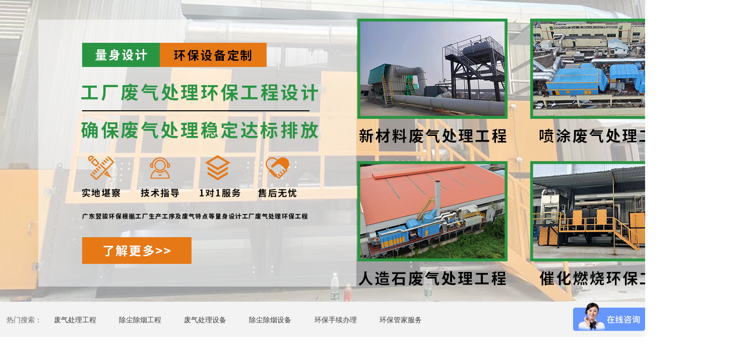

--- FILE ---
content_type: text/css
request_url: https://img.wanwang.xin/pubsf/10314/10314160/css/1133604_Pc_zh-CN.css?preventCdnCacheSeed=ed18eb9b844b402b9e8784bd0e022a27
body_size: 4107
content:
.tem_25_33 .w-title{/*-padding-*/padding:0;margin:0;/*-size-*/width:100%;height:auto;/*-font-*/font-family:'Noto Sans CJK';color:#404040;font-size:24px;font-weight:bold;font-style:normal;text-decoration:none;text-align:center;line-height:40px;word-wrap:break-word;word-break:normal;}.tem_26_24 .w-detail {/*-padding-*/padding: 0;margin: 0;/*-size-*/width: 100%;height: auto;/*-font-*/font-family: 'Microsoft YaHei';color: #404040;font-size: 14px;font-weight: normal;font-style: normal;text-decoration: none;text-align: left;line-height: 24px;word-wrap: break-word;word-break: normal;}.tem_26_24 .w-detail img {max-width: 100% !important;height: auto !important;}.tem_26_24 .w-detailcontent {text-align: center;}.tem_26_24 .pagination {margin-top: 16px;display: inline-block;text-align: center;color: #666;font-size: 12px;}.tem_26_24 .pagination .page, .tem_26_24 .pagination .other_page {margin-right: 5px;display: inline-block;border: 1px #DDDDDD solid;border-radius: 3px;background-color: #FFF;padding: 9px 12px;color: #666;font-size: 12px;}.tem_26_24 .pagination .page:hover, .tem_26_24 .pagination .other_page:hover {background-color: #EEEEEE;cursor: pointer;}.tem_26_24 .pagination .current_page {margin: 0 11px 0 5px;color: #404040;}.tem_26_24 .pagination .page.hover {background-color: #EEEEEE;color: #404040;}.tem_33_23 .w-previous {/*-padding-*/padding: 0;margin: 0;/*-size-*/width: 100%;height: auto;/*-display-*/display: block;/*-font-*/font-family: Tahoma;font-size: 14px;color: #666;font-weight: normal;font-style: normal;text-decoration: none;text-align: left;line-height: 24px;word-wrap: break-word;word-break: normal;outline: none;/*-transition-*/-webkit-transition: all 200ms linear;-moz-transition: all 200ms linear;-o-transition: all 200ms linear;-ms-transition: all 200ms linear;transition: all 200ms linear;}.tem_33_23 .w-previous .w-arrowicon{/*-padding-*/padding:0;margin:0 5px 0 0;/*-display-*/display:inline-block;/*-font-*/font-size:14px;vertical-align:middle;line-height:24px;}.tem_33_23 .w-previous .w-previous-left{/*-display-*/display:inline;}.tem_33_23 .w-previous .w-previous-title{/*-padding-*/padding:0;margin:0;/*-display-*/display:inline;}.tem_33_23 .w-previous:hover{/*-font-*/color:#299543;font-weight:normal;font-style:normal;text-decoration:none;}.tem_33_23 .w-previous .w-hide{display:none;}.tem_34_28 .w-next {/*-padding-*/padding: 0;margin: 0;/*-display-*/width: 100%;height: auto;display: block;/*-font-*/font-family: Tahoma;font-size: 14px;color: #666;font-weight: normal;font-style: normal;text-decoration: none;text-align: left;line-height: 24px;word-wrap: break-word;word-break: normal;outline: none;/*-transition-*/-webkit-transition: all 200ms linear;-moz-transition: all 200ms linear;-o-transition: all 200ms linear;-ms-transition: all 200ms linear;transition: all 200ms linear;}.tem_34_28 .w-next .w-arrowicon{/*-padding-*/padding:0;margin:0 5px 0 0;/*-display-*/display:inline-block;/*-font-*/font-size:14px;vertical-align:middle;line-height:24px;}.tem_34_28 .w-next .w-next-left{/*-display-*/display:inline-block;}.tem_34_28 .w-next .w-next-title{/*-padding-*/padding:0;margin:0;/*-display-*/display:inline;}.tem_34_28 .w-next:hover{/*-font-*/color:#299543;font-weight:normal;font-style:normal;text-decoration:none;}.tem_34_28 .w-next .w-hide{display:none;}.tem_35_44 {position: relative;}.tem_35_44 .fullcolumn-outer {background-color: transparent;background-image: url(//img.wanwang.xin/contents/sitefiles2062/10314160/images/43176316.png);background-position: 50% 0;background-repeat: no-repeat;background: -moz-linear-gradient(top, none, none);background: -o-linear-gradient(top, none, none);background: linear-gradient(top, none, none);background: -webkit-gradient(linear, left top, left bottom, from(none), to(none));background-size: cover;position: absolute;top: 0px;bottom: 0px;z-index: -1;}.tem_35_44 .fullcolumn-inner {background-color: transparent;background-image: none;background-repeat: repeat;background-position: 50% 50%;background: -moz-linear-gradient(top, none, none);background: -o-linear-gradient(top, none, none);background: linear-gradient(top, none, none);background: -webkit-gradient(linear, left top, left bottom, from(none), to(none));position: relative;margin: 0 auto;width: 100%;height: 100%;}.smartFixed .tem_35_44 .fullcolumn-outer {left: 0 !important;}.tem_36_26 .w-crumbs {/*-padding-*/padding: 0;margin: 0;/*-size-*/width: 100%;height: auto;line-height: 34px;font-family: Tahoma;/*-font-*/text-align: left;/*-font-*/font-size: 14px;color: #999;font-weight: normal;font-style: normal;text-decoration: none;word-wrap: break-word;word-break: break-all;background-color: transparent;background-image: none;background-repeat: repeat;background-position: 0 0;background: -moz-linear-gradient(top, none, none);background: -o-linear-gradient(top, none, none);background: -ms-linear-gradient(top, none,none);background: linear-gradient(top, none, none);background: -webkit-gradient(linear, left top, left bottom, from(none), to(none));background-size: auto;}.tem_36_26 .w-crumbs:before {content: '';padding: 0 5px;}.tem_36_26 .w-crumbs .w-crumbs-item {/*-padding-*/padding: 0;margin: 0;/*-display-*/display: inline-block;/*-font-*/font-family: Tahoma;font-size: 14px;color: #666;font-weight: normal;font-style: normal;text-decoration: none;word-wrap: break-word;word-break: break-all;outline: none;}.tem_36_26 .w-crumbs .w-crumbs-item:hover {/*-font-*/color: #299543;font-weight: normal;font-style: normal;text-decoration: none;}.tem_36_26 .w-crumbs .w-arrowicon {/*-padding-*/padding: 0;margin: 0 3px;/*-display-*/display: inline;/*-font-*/font-size: 14px;color: #666;}.tem_36_26 .w-crumbs .w-arrowicon.w-icon-hide {display: none;}.tem_37_53 .w-code{/*-padding-*/padding:0;margin:0;/*-size-*/width:200px;height:67px;}.tem_39_8 > .w-container {border-radius: 0px;-webkit-border-radius: 0px;-moz-border-radius: 0px;border-right: 0 none transparent;border-top: 0 none transparent;border-bottom: 0 none transparent;border-left: 0 none transparent;border-radius: 0px;background-color: rgba(0, 0, 0, 0);background-image: none;background-repeat: repeat;background-position: 0 0;background: -moz-linear-gradient(top, none, none);background: -o-linear-gradient(top, none, none);background: -ms-linear-gradient(top, none,none);background: linear-gradient(top, none, none);background: -webkit-gradient(linear, left top, left bottom, from(none), to(none));background-size: auto;/*-box-shadow-*/-moz-box-shadow: 0 0 0 transparent;-webkit-box-shadow: 0 0 0 transparent;-ms-box-shadow: 0 0 0 transparent;-o-box-shadow: 0 0 0 transparent;box-shadow: 0 0 0 transparent;position: absolute;left: 0px;top: 0px;bottom: 0px;right: 0px;}.tem_39_8 > .w-container > div {width: 100%;height: 100%;position: relative;}.tem_40_8 > .w-container {border-radius: 0px;-webkit-border-radius: 0px;-moz-border-radius: 0px;border-right: 1px solid #cccccc;border-top: 1px solid #cccccc;border-bottom: 1px solid #cccccc;border-left: 1px solid #cccccc;border-radius: 0px;background-color: transparent;background-image: none;background-repeat: repeat;background-position: 0 0;background: -moz-linear-gradient(top, none, none);background: -o-linear-gradient(top, none, none);background: -ms-linear-gradient(top, none,none);background: linear-gradient(top, none, none);background: -webkit-gradient(linear, left top, left bottom, from(none), to(none));background-size: auto;/*-box-shadow-*/-moz-box-shadow: 0 0 0 transparent;-webkit-box-shadow: 0 0 0 transparent;-ms-box-shadow: 0 0 0 transparent;-o-box-shadow: 0 0 0 transparent;box-shadow: 0 0 0 transparent;position: absolute;left: 0px;top: 0px;bottom: 0px;right: 0px;}.tem_40_8 > .w-container > div {width: 100%;height: 100%;position: relative;}.tem_41_8 .w-nav {/* reset */margin: 0;padding: 0;/* size */width: 235px;height: 108px;/* border */border-top-width: 0;border-right-width: 0;border-bottom-width: 0;border-left-width: 0;border-top-style: solid;border-right-style: solid;border-bottom-style: solid;border-left-style: solid;border-top-color: transparent;border-right-color: transparent;border-bottom-color: transparent;border-left-color: transparent;border-radius: 0;box-shadow: 0 0 0 rgba(0,0,0,0);}.tem_41_8 .w-nav:after {content: '';display: table;clear: both;zoom: 1}.tem_41_8 .w-nav .w-nav-inner {padding: 0;margin: 0;list-style: none;width: 100%;height: 25%;line-height: 108px-inner;position: relative;/* background */background-color: rgb(255, 255, 255);background-image: none;background-repeat: no-repeat;background-position: 50% 50%;background: -webkit-linear-gradient(none, none);background: -moz-linear-gradient(none, none);background: -ms-linear-gradient(none, none);background: linear-gradient(none, none);background-size: auto;}.tem_41_8 .w-nav .w-nav-item {padding: 0;margin: 0;position: relative;height: 100%;overflow: hidden;}.tem_41_8 .w-nav .w-nav-inner:first-child {border-top-left-radius: 0;border-top-right-radius: 0;}.tem_41_8 .w-nav .w-nav-inner:last-child {border-bottom-left-radius: 0;border-bottom-right-radius: 0;}.tem_41_8 .w-nav .w-nav-item .w-nav-item-link {/* reset */margin: 0;padding: 0 10px;text-decoration: none;outline: none;display: block;height: 100%;color: #383838;font-weight: 400;font-style: normal;text-decoration: none;text-align: left;white-space: nowrap;overflow: hidden;text-overflow: ellipsis;}.tem_41_8 .w-nav .w-nav-item .w-nav-item-link .w-link-txt {font-family: Tahoma;font-size: 14px;}.tem_41_8 .w-nav .w-nav-item .w-nav-item-link .mw-iconfont {font-size: 14px;}.tem_41_8 .w-nav .w-aubnav-item {margin: 0;padding: 0;}.tem_41_8 .w-nav .w-subnav {/* reset */margin: 0;padding: 0;position: absolute;left: 235px;top: 0;width: 100%;width: 100%;display: none;overflow: hidden;}.tem_41_8 .w-nav .w-subnav.userWidth .w-link-txt {width: 100%;}.tem_41_8 .w-nav .w-subnav-item {/* reset */margin: 0;padding: 0;list-style: none;display: block;/* background */background-color: #13B27D;background-image: none;background-repeat: no-repeat;background-position: 50% 50%;background: -webkit-linear-gradient(none, none);background: -moz-linear-gradient(none, none);background: -ms-linear-gradient(none, none);background: linear-gradient(none, none);background-size: auto;}.tem_41_8 .w-nav .w-subnav-item .w-subnav-link {/* reset */margin: 0;padding: 0 15px;outline: none;display: block;color: #fff;height: 100%;line-height: auto;white-space: nowrap;overflow: hidden;text-overflow: ellipsis;font-size: 12px;font-weight: 400;font-style: normal;text-decoration: none;text-align: center;white-space: nowrap;overflow: hidden;text-overflow: ellipsis;}.tem_41_8 .w-nav .w-subnav-item .w-subnav-link .mw-iconfont {font-size: 12px;}.tem_41_8 .w-nav .w-subnav-item .w-subnav-link .w-link-txt {font-family: Tahoma;}/* hover */.tem_41_8 .w-nav .w-nav-inner:hover {background-color: rgb(255, 255, 255);background-image: none;background-repeat: no-repeat;background-position: 50% 50%;background: -webkit-linear-gradient(none, none);background: -moz-linear-gradient(none, none);background: -ms-linear-gradient(none, none);background: linear-gradient(none, none);background-size: auto;}.tem_41_8 .w-nav .w-nav-inner:hover .w-nav-item-link {color: #299543;font-weight: 400;font-style: normal;text-decoration: none;}/* subnav-hover */.tem_41_8 .w-subnav .w-subnav-item:hover {background-color: #1ca97a;background-image: none;background-repeat: no-repeat;background-position: 50% 50%;background: -webkit-linear-gradient(none, none);background: -moz-linear-gradient(none, none);background: -ms-linear-gradient(none, none);background: linear-gradient(none, none);background-size: auto;}.tem_41_8 .w-nav .w-subnav-item:hover .w-subnav-link:hover {color: #fff;font-weight: 400;font-style: normal;text-decoration: none;}/* current */.tem_41_8 .w-nav .w-nav-item.current {background-color: rgb(255, 255, 255);background-image: none;background-repeat: no-repeat;background-position: 50% 50%;background: -webkit-linear-gradient(none, none);background: -moz-linear-gradient(none, none);background: -ms-linear-gradient(none, none);background: linear-gradient(none, none);background-size: auto;}.tem_41_8 .w-nav .w-nav-item.current .w-nav-item-link {color: #299543;font-weight: 400;font-style: normal;text-decoration: none;}/* current */.tem_41_8 .w-nav .w-subnav-item.current {background-color: #1ca97a;background-image: none;background-repeat: no-repeat;background-position: 50% 50%;background: -webkit-linear-gradient(none, none);background: -moz-linear-gradient(none, none);background: -ms-linear-gradient(none, none);background: linear-gradient(none, none);background-size: auto;}.tem_41_8 .w-nav .w-subnav-item.current .w-subnav-link {color: #fff;font-weight: 400;font-style: normal;text-decoration: none;}.tem_42_8 > .w-container {border-radius: 0px;-webkit-border-radius: 0px;-moz-border-radius: 0px;border-right: 0 none transparent;border-top: 0 none transparent;border-bottom: 0 none transparent;border-left: 0 none transparent;border-radius: 0px;background-color: rgb(41, 149, 67);background-image: none;background-repeat: repeat;background-position: 0 0;background: -moz-linear-gradient(top, none, none);background: -o-linear-gradient(top, none, none);background: -ms-linear-gradient(top, none,none);background: linear-gradient(top, none, none);background: -webkit-gradient(linear, left top, left bottom, from(none), to(none));background-size: auto;/*-box-shadow-*/-moz-box-shadow: 0 0 0 transparent;-webkit-box-shadow: 0 0 0 transparent;-ms-box-shadow: 0 0 0 transparent;-o-box-shadow: 0 0 0 transparent;box-shadow: 0 0 0 transparent;position: absolute;left: 0px;top: 0px;bottom: 0px;right: 0px;}.tem_42_8 > .w-container > div {width: 100%;height: 100%;position: relative;}.tem_43_8 .w-line {/*-block-*/display:block;/*-margin-*/margin:0;margin-left: -1px;padding:0;/*-size-*/width:1px;height:22px;/*-font-*/font-size:0;/*-border-*/border-left-width:2px;border-left-style:solid;border-left-color:#ffffff;/*-box-shadow-*/-moz-box-shadow:0 0 0 transparent;-webkit-box-shadow:0 0 0 transparent;-ms-box-shadow:0 0 0 transparent;-o-box-shadow:0 0 0 transparent;box-shadow:0 0 0 transparent;}.tem_44_8 {color: inherit;}.tem_44_8 h1, .tem_44_8 h2, .tem_44_8 h3, .tem_44_8 h4, .tem_44_8 h5, .tem_44_8 h6 {font-weight: normal;line-height: 1.2;}.tem_44_8 h2 {font-size: 1.5em;font-weight: normal;}.tem_44_8 h1 {font-size: 2em;font-weight: normal;}.tem_44_8 h3 {font-size: 1.17em;font-weight: normal;}.tem_44_8 h4 {font-size: 13px;font-weight: normal;}.tem_44_8 h5 {font-size: 0.83em;font-weight: normal;}.tem_44_8 h6 {font-size: 0.67em;font-weight: normal;}#cke_txtc_tem_44_8 {z-index: 1000001 !important;}.cke_editor_txtc_tem_44_8_dialog .cke_dialog {z-index: 1000001 !important;}.cke_dialog_background_cover {z-index: 100000 !important;}.hidden-border {border: transparent 1px dotted;}table.cke_show_border,table.cke_show_border > tr > td,table.cke_show_border > tr > th,table.cke_show_border > tbody > tr > td,table.cke_show_border > tbody > tr > th,table.cke_show_border > thead > tr > td,table.cke_show_border > thead > tr > th,table.cke_show_border > tfoot > tr > td,table.cke_show_border > tfoot > tr > th {border: #d3d3d3 1px dotted;}.tem_45_8 > .w-container {border-radius: 0px;-webkit-border-radius: 0px;-moz-border-radius: 0px;border-right: 1px solid #cccccc;border-top: 1px solid #cccccc;border-bottom: 1px solid #cccccc;border-left: 1px solid #cccccc;border-radius: 0px;background-color: transparent;background-image: none;background-repeat: repeat;background-position: 0 0;background: -moz-linear-gradient(top, none, none);background: -o-linear-gradient(top, none, none);background: -ms-linear-gradient(top, none,none);background: linear-gradient(top, none, none);background: -webkit-gradient(linear, left top, left bottom, from(none), to(none));background-size: auto;/*-box-shadow-*/-moz-box-shadow: 0 0 0 transparent;-webkit-box-shadow: 0 0 0 transparent;-ms-box-shadow: 0 0 0 transparent;-o-box-shadow: 0 0 0 transparent;box-shadow: 0 0 0 transparent;position: absolute;left: 0px;top: 0px;bottom: 0px;right: 0px;}.tem_45_8 > .w-container > div {width: 100%;height: 100%;position: relative;}.tem_46_8 > .w-container {border-radius: 0px;-webkit-border-radius: 0px;-moz-border-radius: 0px;border-right: 0 none transparent;border-top: 0 none transparent;border-bottom: 0 none transparent;border-left: 0 none transparent;border-radius: 0px;background-color: rgb(41, 149, 67);background-image: none;background-repeat: repeat;background-position: 0 0;background: -moz-linear-gradient(top, none, none);background: -o-linear-gradient(top, none, none);background: -ms-linear-gradient(top, none,none);background: linear-gradient(top, none, none);background: -webkit-gradient(linear, left top, left bottom, from(none), to(none));background-size: auto;/*-box-shadow-*/-moz-box-shadow: 0 0 0 transparent;-webkit-box-shadow: 0 0 0 transparent;-ms-box-shadow: 0 0 0 transparent;-o-box-shadow: 0 0 0 transparent;box-shadow: 0 0 0 transparent;position: absolute;left: 0px;top: 0px;bottom: 0px;right: 0px;}.tem_46_8 > .w-container > div {width: 100%;height: 100%;position: relative;}.tem_47_8 .w-line {/*-block-*/display:block;/*-margin-*/margin:0;margin-left: -1px;padding:0;/*-size-*/width:1px;height:22px;/*-font-*/font-size:0;/*-border-*/border-left-width:2px;border-left-style:solid;border-left-color:#ffffff;/*-box-shadow-*/-moz-box-shadow:0 0 0 transparent;-webkit-box-shadow:0 0 0 transparent;-ms-box-shadow:0 0 0 transparent;-o-box-shadow:0 0 0 transparent;box-shadow:0 0 0 transparent;}.tem_48_8 {color: inherit;}.tem_48_8 h1, .tem_48_8 h2, .tem_48_8 h3, .tem_48_8 h4, .tem_48_8 h5, .tem_48_8 h6 {font-weight: normal;line-height: 1.2;}.tem_48_8 h2 {font-size: 1.5em;font-weight: normal;}.tem_48_8 h1 {font-size: 2em;font-weight: normal;}.tem_48_8 h3 {font-size: 1.17em;font-weight: normal;}.tem_48_8 h4 {font-size: 13px;font-weight: normal;}.tem_48_8 h5 {font-size: 0.83em;font-weight: normal;}.tem_48_8 h6 {font-size: 0.67em;font-weight: normal;}#cke_txtc_tem_48_8 {z-index: 1000001 !important;}.cke_editor_txtc_tem_48_8_dialog .cke_dialog {z-index: 1000001 !important;}.cke_dialog_background_cover {z-index: 100000 !important;}.hidden-border {border: transparent 1px dotted;}table.cke_show_border,table.cke_show_border > tr > td,table.cke_show_border > tr > th,table.cke_show_border > tbody > tr > td,table.cke_show_border > tbody > tr > th,table.cke_show_border > thead > tr > td,table.cke_show_border > thead > tr > th,table.cke_show_border > tfoot > tr > td,table.cke_show_border > tfoot > tr > th {border: #d3d3d3 1px dotted;}/*.tem_49_8 {overflow: hidden !important;}*/.tem_49_8 .w-image-box {text-align: center;border-top: 0px solid #fff;border-right: 0px solid #fff;border-bottom: 0px solid #fff;border-left: 0px solid #fff;border-radius: 1px;-webkit-opacity: 1;-moz-opacity: 1;-ms-opacity: 1;opacity: 1;filter: alpha(opacity=100);-moz-box-shadow: 0 0 0 transparent;-webkit-box-shadow: 0 0 0 transparent;-ms-box-shadow: 0 0 0 transparent;-o-box-shadow: 0 0 0 transparent;box-shadow: 0 0 0 transparent;box-sizing: border-box;overflow: hidden;width: 100%;height: 100%;}.tem_49_8 .w-image-box img {border: 0;width: 100%;height: 100%;display: block;/*object-fit: cover;*/}.tem_49_8 .w-image-box .imgCliped {width: 100% !important;height: 100% !important;margin-left: 0 !important;margin-top: 0 !important;}.tem_50_8 {color: inherit;}.tem_50_8 h1, .tem_50_8 h2, .tem_50_8 h3, .tem_50_8 h4, .tem_50_8 h5, .tem_50_8 h6 {font-weight: normal;line-height: 1.2;}.tem_50_8 h2 {font-size: 1.5em;font-weight: normal;}.tem_50_8 h1 {font-size: 2em;font-weight: normal;}.tem_50_8 h3 {font-size: 1.17em;font-weight: normal;}.tem_50_8 h4 {font-size: 13px;font-weight: normal;}.tem_50_8 h5 {font-size: 0.83em;font-weight: normal;}.tem_50_8 h6 {font-size: 0.67em;font-weight: normal;}#cke_txtc_tem_50_8 {z-index: 1000001 !important;}.cke_editor_txtc_tem_50_8_dialog .cke_dialog {z-index: 1000001 !important;}.cke_dialog_background_cover {z-index: 100000 !important;}.hidden-border {border: transparent 1px dotted;}table.cke_show_border,table.cke_show_border > tr > td,table.cke_show_border > tr > th,table.cke_show_border > tbody > tr > td,table.cke_show_border > tbody > tr > th,table.cke_show_border > thead > tr > td,table.cke_show_border > thead > tr > th,table.cke_show_border > tfoot > tr > td,table.cke_show_border > tfoot > tr > th {border: #d3d3d3 1px dotted;}.tem_51_8 > .w-container {border-radius: 0px;-webkit-border-radius: 0px;-moz-border-radius: 0px;border-right: 1px solid #cccccc;border-top: 1px solid #cccccc;border-bottom: 1px solid #cccccc;border-left: 1px solid #cccccc;border-radius: 0px;background-color: transparent;background-image: none;background-repeat: repeat;background-position: 0 0;background: -moz-linear-gradient(top, none, none);background: -o-linear-gradient(top, none, none);background: -ms-linear-gradient(top, none,none);background: linear-gradient(top, none, none);background: -webkit-gradient(linear, left top, left bottom, from(none), to(none));background-size: auto;/*-box-shadow-*/-moz-box-shadow: 0 0 0 transparent;-webkit-box-shadow: 0 0 0 transparent;-ms-box-shadow: 0 0 0 transparent;-o-box-shadow: 0 0 0 transparent;box-shadow: 0 0 0 transparent;position: absolute;left: 0px;top: 0px;bottom: 0px;right: 0px;}.tem_51_8 > .w-container > div {width: 100%;height: 100%;position: relative;}.tem_52_8 > .w-container {border-radius: 0px;-webkit-border-radius: 0px;-moz-border-radius: 0px;border-right: 0 none transparent;border-top: 0 none transparent;border-bottom: 0 none transparent;border-left: 0 none transparent;border-radius: 0px;background-color: rgb(41, 149, 67);background-image: none;background-repeat: repeat;background-position: 0 0;background: -moz-linear-gradient(top, none, none);background: -o-linear-gradient(top, none, none);background: -ms-linear-gradient(top, none,none);background: linear-gradient(top, none, none);background: -webkit-gradient(linear, left top, left bottom, from(none), to(none));background-size: auto;/*-box-shadow-*/-moz-box-shadow: 0 0 0 transparent;-webkit-box-shadow: 0 0 0 transparent;-ms-box-shadow: 0 0 0 transparent;-o-box-shadow: 0 0 0 transparent;box-shadow: 0 0 0 transparent;position: absolute;left: 0px;top: 0px;bottom: 0px;right: 0px;}.tem_52_8 > .w-container > div {width: 100%;height: 100%;position: relative;}.tem_53_8 .w-line {/*-block-*/display:block;/*-margin-*/margin:0;margin-left: -1px;padding:0;/*-size-*/width:1px;height:22px;/*-font-*/font-size:0;/*-border-*/border-left-width:2px;border-left-style:solid;border-left-color:#ffffff;/*-box-shadow-*/-moz-box-shadow:0 0 0 transparent;-webkit-box-shadow:0 0 0 transparent;-ms-box-shadow:0 0 0 transparent;-o-box-shadow:0 0 0 transparent;box-shadow:0 0 0 transparent;}.tem_54_8 {color: inherit;}.tem_54_8 h1, .tem_54_8 h2, .tem_54_8 h3, .tem_54_8 h4, .tem_54_8 h5, .tem_54_8 h6 {font-weight: normal;line-height: 1.2;}.tem_54_8 h2 {font-size: 1.5em;font-weight: normal;}.tem_54_8 h1 {font-size: 2em;font-weight: normal;}.tem_54_8 h3 {font-size: 1.17em;font-weight: normal;}.tem_54_8 h4 {font-size: 13px;font-weight: normal;}.tem_54_8 h5 {font-size: 0.83em;font-weight: normal;}.tem_54_8 h6 {font-size: 0.67em;font-weight: normal;}#cke_txtc_tem_54_8 {z-index: 1000001 !important;}.cke_editor_txtc_tem_54_8_dialog .cke_dialog {z-index: 1000001 !important;}.cke_dialog_background_cover {z-index: 100000 !important;}.hidden-border {border: transparent 1px dotted;}table.cke_show_border,table.cke_show_border > tr > td,table.cke_show_border > tr > th,table.cke_show_border > tbody > tr > td,table.cke_show_border > tbody > tr > th,table.cke_show_border > thead > tr > td,table.cke_show_border > thead > tr > th,table.cke_show_border > tfoot > tr > td,table.cke_show_border > tfoot > tr > th {border: #d3d3d3 1px dotted;}.tem_55_8 .w-nav {/* reset */margin: 0;padding: 0;/* size */width: 235px;height: 108px;/* border */border-top-width: 0;border-right-width: 0;border-bottom-width: 0;border-left-width: 0;border-top-style: solid;border-right-style: solid;border-bottom-style: solid;border-left-style: solid;border-top-color: transparent;border-right-color: transparent;border-bottom-color: transparent;border-left-color: transparent;border-radius: 0;box-shadow: 0 0 0 rgba(0,0,0,0);}.tem_55_8 .w-nav:after {content: '';display: table;clear: both;zoom: 1}.tem_55_8 .w-nav .w-nav-inner {padding: 0;margin: 0;list-style: none;width: 100%;height: 25%;line-height: 108px-inner;position: relative;/* background */background-color: rgb(255, 255, 255);background-image: none;background-repeat: no-repeat;background-position: 50% 50%;background: -webkit-linear-gradient(none, none);background: -moz-linear-gradient(none, none);background: -ms-linear-gradient(none, none);background: linear-gradient(none, none);background-size: auto;}.tem_55_8 .w-nav .w-nav-item {padding: 0;margin: 0;position: relative;height: 100%;overflow: hidden;}.tem_55_8 .w-nav .w-nav-inner:first-child {border-top-left-radius: 0;border-top-right-radius: 0;}.tem_55_8 .w-nav .w-nav-inner:last-child {border-bottom-left-radius: 0;border-bottom-right-radius: 0;}.tem_55_8 .w-nav .w-nav-item .w-nav-item-link {/* reset */margin: 0;padding: 0 10px;text-decoration: none;outline: none;display: block;height: 100%;color: #383838;font-weight: 400;font-style: normal;text-decoration: none;text-align: left;white-space: nowrap;overflow: hidden;text-overflow: ellipsis;}.tem_55_8 .w-nav .w-nav-item .w-nav-item-link .w-link-txt {font-family: Tahoma;font-size: 14px;}.tem_55_8 .w-nav .w-nav-item .w-nav-item-link .mw-iconfont {font-size: 14px;}.tem_55_8 .w-nav .w-aubnav-item {margin: 0;padding: 0;}.tem_55_8 .w-nav .w-subnav {/* reset */margin: 0;padding: 0;position: absolute;left: 235px;top: 0;width: 100%;width: 100%;display: none;overflow: hidden;}.tem_55_8 .w-nav .w-subnav.userWidth .w-link-txt {width: 100%;}.tem_55_8 .w-nav .w-subnav-item {/* reset */margin: 0;padding: 0;list-style: none;display: block;/* background */background-color: #13B27D;background-image: none;background-repeat: no-repeat;background-position: 50% 50%;background: -webkit-linear-gradient(none, none);background: -moz-linear-gradient(none, none);background: -ms-linear-gradient(none, none);background: linear-gradient(none, none);background-size: auto;}.tem_55_8 .w-nav .w-subnav-item .w-subnav-link {/* reset */margin: 0;padding: 0 15px;outline: none;display: block;color: #fff;height: 100%;line-height: auto;white-space: nowrap;overflow: hidden;text-overflow: ellipsis;font-size: 12px;font-weight: 400;font-style: normal;text-decoration: none;text-align: center;white-space: nowrap;overflow: hidden;text-overflow: ellipsis;}.tem_55_8 .w-nav .w-subnav-item .w-subnav-link .mw-iconfont {font-size: 12px;}.tem_55_8 .w-nav .w-subnav-item .w-subnav-link .w-link-txt {font-family: Tahoma;}/* hover */.tem_55_8 .w-nav .w-nav-inner:hover {background-color: rgb(255, 255, 255);background-image: none;background-repeat: no-repeat;background-position: 50% 50%;background: -webkit-linear-gradient(none, none);background: -moz-linear-gradient(none, none);background: -ms-linear-gradient(none, none);background: linear-gradient(none, none);background-size: auto;}.tem_55_8 .w-nav .w-nav-inner:hover .w-nav-item-link {color: #299543;font-weight: 400;font-style: normal;text-decoration: none;}/* subnav-hover */.tem_55_8 .w-subnav .w-subnav-item:hover {background-color: #1ca97a;background-image: none;background-repeat: no-repeat;background-position: 50% 50%;background: -webkit-linear-gradient(none, none);background: -moz-linear-gradient(none, none);background: -ms-linear-gradient(none, none);background: linear-gradient(none, none);background-size: auto;}.tem_55_8 .w-nav .w-subnav-item:hover .w-subnav-link:hover {color: #fff;font-weight: 400;font-style: normal;text-decoration: none;}/* current */.tem_55_8 .w-nav .w-nav-item.current {background-color: rgb(255, 255, 255);background-image: none;background-repeat: no-repeat;background-position: 50% 50%;background: -webkit-linear-gradient(none, none);background: -moz-linear-gradient(none, none);background: -ms-linear-gradient(none, none);background: linear-gradient(none, none);background-size: auto;}.tem_55_8 .w-nav .w-nav-item.current .w-nav-item-link {color: #299543;font-weight: 400;font-style: normal;text-decoration: none;}/* current */.tem_55_8 .w-nav .w-subnav-item.current {background-color: #1ca97a;background-image: none;background-repeat: no-repeat;background-position: 50% 50%;background: -webkit-linear-gradient(none, none);background: -moz-linear-gradient(none, none);background: -ms-linear-gradient(none, none);background: linear-gradient(none, none);background-size: auto;}.tem_55_8 .w-nav .w-subnav-item.current .w-subnav-link {color: #fff;font-weight: 400;font-style: normal;text-decoration: none;}.tem_56_8 > .w-container {border-radius: 0px;-webkit-border-radius: 0px;-moz-border-radius: 0px;border-right: 1px solid #cccccc;border-top: 1px solid #cccccc;border-bottom: 1px solid #cccccc;border-left: 1px solid #cccccc;border-radius: 0px;background-color: transparent;background-image: none;background-repeat: repeat;background-position: 0 0;background: -moz-linear-gradient(top, none, none);background: -o-linear-gradient(top, none, none);background: -ms-linear-gradient(top, none,none);background: linear-gradient(top, none, none);background: -webkit-gradient(linear, left top, left bottom, from(none), to(none));background-size: auto;/*-box-shadow-*/-moz-box-shadow: 0 0 0 transparent;-webkit-box-shadow: 0 0 0 transparent;-ms-box-shadow: 0 0 0 transparent;-o-box-shadow: 0 0 0 transparent;box-shadow: 0 0 0 transparent;position: absolute;left: 0px;top: 0px;bottom: 0px;right: 0px;}.tem_56_8 > .w-container > div {width: 100%;height: 100%;position: relative;}.tem_57_8 > .w-container {border-radius: 0px;-webkit-border-radius: 0px;-moz-border-radius: 0px;border-right: 0 none transparent;border-top: 0 none transparent;border-bottom: 0 none transparent;border-left: 0 none transparent;border-radius: 0px;background-color: rgb(41, 149, 67);background-image: none;background-repeat: repeat;background-position: 0 0;background: -moz-linear-gradient(top, none, none);background: -o-linear-gradient(top, none, none);background: -ms-linear-gradient(top, none,none);background: linear-gradient(top, none, none);background: -webkit-gradient(linear, left top, left bottom, from(none), to(none));background-size: auto;/*-box-shadow-*/-moz-box-shadow: 0 0 0 transparent;-webkit-box-shadow: 0 0 0 transparent;-ms-box-shadow: 0 0 0 transparent;-o-box-shadow: 0 0 0 transparent;box-shadow: 0 0 0 transparent;position: absolute;left: 0px;top: 0px;bottom: 0px;right: 0px;}.tem_57_8 > .w-container > div {width: 100%;height: 100%;position: relative;}.tem_58_8 .w-line {/*-block-*/display:block;/*-margin-*/margin:0;margin-left: -1px;padding:0;/*-size-*/width:1px;height:22px;/*-font-*/font-size:0;/*-border-*/border-left-width:2px;border-left-style:solid;border-left-color:#ffffff;/*-box-shadow-*/-moz-box-shadow:0 0 0 transparent;-webkit-box-shadow:0 0 0 transparent;-ms-box-shadow:0 0 0 transparent;-o-box-shadow:0 0 0 transparent;box-shadow:0 0 0 transparent;}.tem_59_8 {color: inherit;}.tem_59_8 h1, .tem_59_8 h2, .tem_59_8 h3, .tem_59_8 h4, .tem_59_8 h5, .tem_59_8 h6 {font-weight: normal;line-height: 1.2;}.tem_59_8 h2 {font-size: 1.5em;font-weight: normal;}.tem_59_8 h1 {font-size: 2em;font-weight: normal;}.tem_59_8 h3 {font-size: 1.17em;font-weight: normal;}.tem_59_8 h4 {font-size: 13px;font-weight: normal;}.tem_59_8 h5 {font-size: 0.83em;font-weight: normal;}.tem_59_8 h6 {font-size: 0.67em;font-weight: normal;}#cke_txtc_tem_59_8 {z-index: 1000001 !important;}.cke_editor_txtc_tem_59_8_dialog .cke_dialog {z-index: 1000001 !important;}.cke_dialog_background_cover {z-index: 100000 !important;}.hidden-border {border: transparent 1px dotted;}table.cke_show_border,table.cke_show_border > tr > td,table.cke_show_border > tr > th,table.cke_show_border > tbody > tr > td,table.cke_show_border > tbody > tr > th,table.cke_show_border > thead > tr > td,table.cke_show_border > thead > tr > th,table.cke_show_border > tfoot > tr > td,table.cke_show_border > tfoot > tr > th {border: #d3d3d3 1px dotted;}.tem_60_8 .w-nav {/* reset */margin: 0;padding: 0;/* size */width: 235px;height: 54px;/* border */border-top-width: 0;border-right-width: 0;border-bottom-width: 0;border-left-width: 0;border-top-style: solid;border-right-style: solid;border-bottom-style: solid;border-left-style: solid;border-top-color: transparent;border-right-color: transparent;border-bottom-color: transparent;border-left-color: transparent;border-radius: 0;box-shadow: 0 0 0 rgba(0,0,0,0);}.tem_60_8 .w-nav:after {content: '';display: table;clear: both;zoom: 1}.tem_60_8 .w-nav .w-nav-inner {padding: 0;margin: 0;list-style: none;width: 100%;height: 25%;line-height: 54px-inner;position: relative;/* background */background-color: rgb(255, 255, 255);background-image: none;background-repeat: no-repeat;background-position: 50% 50%;background: -webkit-linear-gradient(none, none);background: -moz-linear-gradient(none, none);background: -ms-linear-gradient(none, none);background: linear-gradient(none, none);background-size: auto;}.tem_60_8 .w-nav .w-nav-item {padding: 0;margin: 0;position: relative;height: 100%;overflow: hidden;}.tem_60_8 .w-nav .w-nav-inner:first-child {border-top-left-radius: 0;border-top-right-radius: 0;}.tem_60_8 .w-nav .w-nav-inner:last-child {border-bottom-left-radius: 0;border-bottom-right-radius: 0;}.tem_60_8 .w-nav .w-nav-item .w-nav-item-link {/* reset */margin: 0;padding: 0 10px;text-decoration: none;outline: none;display: block;height: 100%;color: #383838;font-weight: 400;font-style: normal;text-decoration: none;text-align: left;white-space: nowrap;overflow: hidden;text-overflow: ellipsis;}.tem_60_8 .w-nav .w-nav-item .w-nav-item-link .w-link-txt {font-family: Tahoma;font-size: 14px;}.tem_60_8 .w-nav .w-nav-item .w-nav-item-link .mw-iconfont {font-size: 14px;}.tem_60_8 .w-nav .w-aubnav-item {margin: 0;padding: 0;}.tem_60_8 .w-nav .w-subnav {/* reset */margin: 0;padding: 0;position: absolute;left: 235px;top: 0;width: 100%;width: 100%;display: none;overflow: hidden;}.tem_60_8 .w-nav .w-subnav.userWidth .w-link-txt {width: 100%;}.tem_60_8 .w-nav .w-subnav-item {/* reset */margin: 0;padding: 0;list-style: none;display: block;/* background */background-color: #13B27D;background-image: none;background-repeat: no-repeat;background-position: 50% 50%;background: -webkit-linear-gradient(none, none);background: -moz-linear-gradient(none, none);background: -ms-linear-gradient(none, none);background: linear-gradient(none, none);background-size: auto;}.tem_60_8 .w-nav .w-subnav-item .w-subnav-link {/* reset */margin: 0;padding: 0 15px;outline: none;display: block;color: #fff;height: 100%;line-height: auto;white-space: nowrap;overflow: hidden;text-overflow: ellipsis;font-size: 12px;font-weight: 400;font-style: normal;text-decoration: none;text-align: center;white-space: nowrap;overflow: hidden;text-overflow: ellipsis;}.tem_60_8 .w-nav .w-subnav-item .w-subnav-link .mw-iconfont {font-size: 12px;}.tem_60_8 .w-nav .w-subnav-item .w-subnav-link .w-link-txt {font-family: Tahoma;}/* hover */.tem_60_8 .w-nav .w-nav-inner:hover {background-color: rgb(255, 255, 255);background-image: none;background-repeat: no-repeat;background-position: 50% 50%;background: -webkit-linear-gradient(none, none);background: -moz-linear-gradient(none, none);background: -ms-linear-gradient(none, none);background: linear-gradient(none, none);background-size: auto;}.tem_60_8 .w-nav .w-nav-inner:hover .w-nav-item-link {color: #299543;font-weight: 400;font-style: normal;text-decoration: none;}/* subnav-hover */.tem_60_8 .w-subnav .w-subnav-item:hover {background-color: #1ca97a;background-image: none;background-repeat: no-repeat;background-position: 50% 50%;background: -webkit-linear-gradient(none, none);background: -moz-linear-gradient(none, none);background: -ms-linear-gradient(none, none);background: linear-gradient(none, none);background-size: auto;}.tem_60_8 .w-nav .w-subnav-item:hover .w-subnav-link:hover {color: #fff;font-weight: 400;font-style: normal;text-decoration: none;}/* current */.tem_60_8 .w-nav .w-nav-item.current {background-color: rgb(255, 255, 255);background-image: none;background-repeat: no-repeat;background-position: 50% 50%;background: -webkit-linear-gradient(none, none);background: -moz-linear-gradient(none, none);background: -ms-linear-gradient(none, none);background: linear-gradient(none, none);background-size: auto;}.tem_60_8 .w-nav .w-nav-item.current .w-nav-item-link {color: #299543;font-weight: 400;font-style: normal;text-decoration: none;}/* current */.tem_60_8 .w-nav .w-subnav-item.current {background-color: #1ca97a;background-image: none;background-repeat: no-repeat;background-position: 50% 50%;background: -webkit-linear-gradient(none, none);background: -moz-linear-gradient(none, none);background: -ms-linear-gradient(none, none);background: linear-gradient(none, none);background-size: auto;}.tem_60_8 .w-nav .w-subnav-item.current .w-subnav-link {color: #fff;font-weight: 400;font-style: normal;text-decoration: none;}.tem_61_40 {position: relative;}.tem_61_40 .fullcolumn-outer {background-color: rgb(243, 243, 243);background-image: none;background-position: 50% 50%;background-repeat: repeat;background: -moz-linear-gradient(top, none, none);background: -o-linear-gradient(top, none, none);background: linear-gradient(top, none, none);background: -webkit-gradient(linear, left top, left bottom, from(none), to(none));background-size: auto;position: absolute;top: 0px;bottom: 0px;z-index: -1;}.tem_61_40 .fullcolumn-inner {background-color: transparent;background-image: none;background-repeat: repeat;background-position: 50% 50%;background: -moz-linear-gradient(top, none, none);background: -o-linear-gradient(top, none, none);background: linear-gradient(top, none, none);background: -webkit-gradient(linear, left top, left bottom, from(none), to(none));position: relative;margin: 0 auto;width: 100%;height: 100%;}.smartFixed .tem_61_40 .fullcolumn-outer {left: 0 !important;}.tem_62_40 {color: inherit;}.tem_62_40 h1, .tem_62_40 h2, .tem_62_40 h3, .tem_62_40 h4, .tem_62_40 h5, .tem_62_40 h6 {font-weight: normal;line-height: 1.2;}.tem_62_40 h2 {font-size: 1.5em;font-weight: normal;}.tem_62_40 h1 {font-size: 2em;font-weight: normal;}.tem_62_40 h3 {font-size: 1.17em;font-weight: normal;}.tem_62_40 h4 {font-size: 13px;font-weight: normal;}.tem_62_40 h5 {font-size: 0.83em;font-weight: normal;}.tem_62_40 h6 {font-size: 0.67em;font-weight: normal;}#cke_txtc_tem_62_40 {z-index: 1000001 !important;}.cke_editor_txtc_tem_62_40_dialog .cke_dialog {z-index: 1000001 !important;}.cke_dialog_background_cover {z-index: 100000 !important;}.hidden-border {border: transparent 1px dotted;}table.cke_show_border,table.cke_show_border > tr > td,table.cke_show_border > tr > th,table.cke_show_border > tbody > tr > td,table.cke_show_border > tbody > tr > th,table.cke_show_border > thead > tr > td,table.cke_show_border > thead > tr > th,table.cke_show_border > tfoot > tr > td,table.cke_show_border > tfoot > tr > th {border: #d3d3d3 1px dotted;}.tem_63_40 * {box-sizing: content-box;}.tem_63_40 .w-nav {/* reset */margin: 0;padding: 0;/* size */width: 775px;height: 32px;/* border */border-top-width: 0;border-right-width: 0;border-bottom-width: 0;border-left-width: 0;border-top-style: solid;border-right-style: solid;border-bottom-style: solid;border-left-style: solid;border-top-color: transparent;border-right-color: transparent;border-bottom-color: transparent;border-left-color: transparent;border-radius: 0;box-shadow: 0 0 0 rgba(0,0,0,0);}.tem_63_40 .w-nav:after {content: '';display: table;clear: both;zoom: 1;}.tem_63_40 .w-nav .w-nav-inner {padding: 0;margin: 0;float: left;list-style: none;width: 23%;height: 32px;line-height: 32px;/* background */background-color: rgb(243, 243, 243);background-image: none;background-repeat: no-repeat;background-position: 50% 50%;background: -webkit-linear-gradient(none, none);background: -moz-linear-gradient(none, none);background: -ms-linear-gradient(none, none);background: linear-gradient(none, none);background-size: auto;}.tem_63_40 .w-nav .w-nav-item {padding: 0;margin: 0;position: relative;height: 100%;line-height: inherit;}.tem_63_40 .w-nav .w-nav-inner:first-child {border-top-left-radius: 0;border-bottom-left-radius: 0;}.tem_63_40 .w-nav .w-nav-inner:last-child {border-top-right-radius: 0;border-bottom-right-radius: 0;}.tem_63_40 .w-nav .w-nav-inner:first-child .w-nav-item.current {border-top-left-radius: 0;border-bottom-left-radius: 0;}.tem_63_40 .w-nav .w-nav-inner:last-child .w-nav-item.current {border-top-right-radius: 0;border-bottom-right-radius: 0;}.tem_63_40 .w-nav .w-nav-item .w-nav-item-line {padding: 0;margin: 0;display: block;position: absolute;height: 100%;width: 0;top: 0;left: -1px;border-left-width: 1px;border-left-style: none;border-left-color: #EEEEEE;}.tem_63_40 .w-nav .w-nav-inner:first-child .w-nav-item .w-nav-item-line {display: none;}.tem_63_40 .w-nav .w-nav-item .w-nav-item-link {/* reset */margin: 0;padding: 0;text-decoration: none;outline: none;display: block;height: 100%;color: #383838;font-weight: normal;font-style: normal;text-decoration: none;text-align: left;white-space: nowrap;overflow: hidden;text-overflow: ellipsis;}.tem_63_40 .w-nav .w-nav-item .w-nav-item-link .w-link-txt {font-family: Tahoma;font-size: 14px;}.tem_63_40 .w-nav .w-nav-item .w-nav-item-link .mw-iconfont {font-size: 14px;}.tem_63_40 .w-nav .w-subnav {/* reset */margin: 0;padding: 0;position: relative;display: none;overflow: hidden;/* background */}.tem_63_40 .w-nav .w-subnav.userWidth {width: 120px;}.tem_63_40 .w-nav .w-subnav-item {/* reset */margin: 0;padding: 0;list-style: none;background-color: transparent;background-image: none;background-repeat: no-repeat;background-position: 50% 50%;background: -webkit-linear-gradient(none, none);background: -moz-linear-gradient(none, none);background: -ms-linear-gradient(none, none);background: linear-gradient(none, none);background-size: auto;}.tem_63_40 .w-nav .w-subnav-item .w-subnav-link {/* reset */margin: 0;padding: 0 15px;height: 100%;line-height: 70px;outline: none;display: block;white-space: nowrap;overflow: hidden;text-overflow: ellipsis;height: 70px;color: #383838;font-size: 12px;font-weight: normal;font-style: normal;text-decoration: none;text-align: center;}.tem_63_40 .w-nav .w-subnav-item .w-subnav-link .w-link-txt {/* height */font-family: Tahoma;}.tem_63_40 .w-nav .w-subnav-item .w-subnav-link .mw-iconfont{font-size:12px;}/* hover */.tem_63_40 .w-nav .w-nav-inner:hover {background-color: rgb(243, 243, 243);background-image: none;background-repeat: no-repeat;background-position: 50% 50%;background: -webkit-linear-gradient(none, none);background: -moz-linear-gradient(none, none);background: -ms-linear-gradient(none, none);background: linear-gradient(none, none);background-size: auto;}.tem_63_40 .w-nav .w-nav-inner:hover .w-nav-item-link {color: #d67f19;font-weight: 400;font-style: normal;text-decoration: none;}/* subnav-hover */.tem_63_40 .w-subnav .w-subnav-item:hover {background-color: transparent;background-image: none;background-repeat: no-repeat;background-position: 50% 50%;background: -webkit-linear-gradient(none, none);background: -moz-linear-gradient(none, none);background: -ms-linear-gradient(none, none);background: linear-gradient(none, none);background-size: auto;}.tem_63_40 .w-nav .w-subnav-item:hover .w-subnav-link:hover {color: #059FE9;font-weight: 400;font-style: normal;text-decoration: none;}/* current */.tem_63_40 .w-nav .w-nav-item.current {background-color: rgb(243, 243, 243);background-image: none;background-repeat: no-repeat;background-position: 50% 50%;background: -webkit-linear-gradient(none, none);background: -moz-linear-gradient(none, none);background: -ms-linear-gradient(none, none);background: linear-gradient(none, none);background-size: auto;}.tem_63_40 .w-nav .w-nav-item.current .w-nav-item-link {color: #d67f19;font-weight: 400;font-style: normal;text-decoration: none;}/* current */.tem_63_40 .w-nav .w-subnav-item.current {background-color: transparent;background-image: none;background-repeat: no-repeat;background-position: 50% 50%;background: -webkit-linear-gradient(none, none);background: -moz-linear-gradient(none, none);background: -ms-linear-gradient(none, none);background: linear-gradient(none, none);background-size: auto;}.tem_63_40 .w-nav .w-subnav-item.current .w-subnav-link {color: #059FE9;font-weight: 400;font-style: normal;text-decoration: none;}.tem_64_40  .w-search{/* reset */margin:0;padding:0;/*size*/width:300px;}.tem_64_40  .w-search .w-search-main{margin:0;padding:0;overflow:hidden;/* border-width */border-top-width:1px;border-right-width:1px;border-bottom-width:1px;border-left-width:1px;/* border-style */border-top-style:solid;border-right-style:solid;border-bottom-style:solid;border-left-style:solid;/* border-color */border-top-color:#299543;border-right-color:#299543;border-bottom-color:#299543;border-left-color:#299543;border-radius:0;}.tem_64_40  .w-search-main:after{content:'';display: block;clear:both;zoom:1;}.tem_64_40  .w-search .w-search-inner{/* reset */margin:0;padding:0;display:block;overflow:hidden;height:34px;/* background */background-color:#fff;background-image:none;background-repeat:no-repeat;background-position:50% 50%;background:-webkit-linear-gradient(none, none);background:-moz-linear-gradient(none, none);background:-ms-linear-gradient(none, none);background:linear-gradient(none, none);}.tem_64_40  .w-search .w-search-inner .w-search-input{/* reset */margin:0;padding:0 10px;display:block;box-sizing:border-box;border:0;outline:none;background: none;/* font */font-family:Tahoma;font-size:12px;color:#333;font-weight:400;font-style:normal;text-decoration:none;text-align:left;/* size */width:100%;}.tem_64_40 .w-search .w-search-inner .w-search-input:-moz-placeholder{/*-font-*/color:#333;font-size:12px;font-family:Tahoma;filter:alpha(opacity=50);-moz-opacity: 0.5;-webkit-opacity: 0.5;-ms-opacity: 0.5;-o-opacity: 0.5;opacity: 0.5;}.tem_64_40 .w-search .w-search-inner .w-search-input::-moz-placeholder {/*-font-*/color:#333;font-size:12px;font-family:Tahoma;filter:alpha(opacity=50);-moz-opacity: 0.5;-webkit-opacity: 0.5;-ms-opacity: 0.5;-o-opacity: 0.5;opacity: 0.5;}.tem_64_40 .w-search .w-search-inner .w-search-input:-ms-input-placeholder{/*-font-*/color:#333;font-size:12px;font-family:Tahoma;filter:alpha(opacity=50);-moz-opacity: 0.5;-webkit-opacity: 0.5;-ms-opacity: 0.5;-o-opacity: 0.5;opacity: 0.5;}.tem_64_40 .w-search .w-search-inner .w-search-input::-webkit-input-placeholder{/*-font-*/color:#333;font-size:12px;font-family:Tahoma;filter:alpha(opacity=50);-moz-opacity: 0.5;-webkit-opacity: 0.5;-ms-opacity: 0.5;-o-opacity: 0.5;opacity: 0.5;}/*- w-placeholder -*/.tem_64_40 .w-search .w-search-inner.w-placeholder {height: 100%;}.tem_64_40 .w-placeholder .placeholder-text {position: relative;height: 100%;top: 0;left: 0;}.tem_64_40 .w-placeholder .placeholder-text .placeholder-text-in {/*-display-*/display: block;padding: 0 10px;/*-position-*/position: absolute;left: 0;top: 0;bottom: 0;/*-size-*/height: 100%;/*-font-*/color: #333;font-size: 12px;font-family: Tahoma;filter: alpha(opacity=50);-moz-opacity: 0.5;-webkit-opacity: 0.5;-ms-opacity: 0.5;-o-opacity: 0.5;opacity: 0.5;}.tem_64_40 .w-search .w-searchkey{padding:0;margin:0;box-sizing:border-box;width:100%;display:none;overflow: hidden;position:relative;top: -1px;/* border-width */border-top-width:1px;border-right-width:1px;border-bottom-width:1px;border-left-width:1px;/* border-style */border-top-style:solid;border-right-style:solid;border-bottom-style:solid;border-left-style:solid;/* border-color */border-top-color:#299543;border-right-color:#299543;border-bottom-color:#299543;border-left-color:#299543;border-radius:0;}.tem_64_40 .w-search .w-searchkey .w-searchkey-item{padding:0;margin:0;list-style:none;width:100%;height:34px;line-height:34px;}.tem_64_40 .w-search .w-searchkey .w-searchkey-item a{box-sizing:border-box;display:block;text-decoration:none;margin:0;padding:0 10px;height:100%;color:#666;white-space:nowrap;overflow:hidden;text-overflow:ellipsis;font-family:Tahoma;font-size:12px;color:#333;font-weight:400;font-style:normal;text-decoration:none;text-align:left;background-color:#fff;background-image:none;background-repeat:no-repeat;background-position:50% 50%;background:-webkit-linear-gradient(none, none);background:-moz-linear-gradient(none, none);background:-ms-linear-gradient(none, none);background:linear-gradient(none, none);}.tem_64_40  .w-search .w-searchkey .w-searchkey-item a:hover{color:#ffffff;font-weight:400;font-style:normal;text-decoration:none;text-align:left;/* background */background-color:rgb(41, 149, 67);background-image:none;background-repeat:no-repeat;background-position:50% 50%;background:-webkit-linear-gradient(none, none);background:-moz-linear-gradient(none, none);background:-ms-linear-gradient(none, none);background:linear-gradient(none, none);}.tem_64_40 .w-search .w-searchkey .w-searchkey-item a.current{color:#333;font-weight:400;font-style:normal;text-decoration:none;text-align:left;/* background */background-color:#e6e9ed;background-image:none;background-repeat:no-repeat;background-position:50% 50%;background:-webkit-linear-gradient(none, none);background:-moz-linear-gradient(none, none);background:-ms-linear-gradient(none, none);background:linear-gradient(none, none);}.tem_64_40  .w-search .w-search-btn{/* reset */margin:0;padding:0 15px;float:right;outline:none;overflow:hidden;/* size */height:34px;line-height:34px;/* font */font-family:Tahoma;font-size:12px;color:#fff;font-weight:400;font-style:normal;text-decoration:none;text-align:left;/* background */background-color:rgb(41, 149, 67);background-image:none;background-repeat:no-repeat;background-position:50% 50%;background:-webkit-linear-gradient(none, none);background:-moz-linear-gradient(none, none);background:-ms-linear-gradient(none, none);background:linear-gradient(none, none);}.tem_64_40  .w-search .w-search-btn .w-search-btn-icon{font-size:12px;}.tem_64_40 .w-search .w-search-btn .w-search-btn-icon.w-icon-hide{display:none;}.tem_64_40  .w-search .w-search-btn .w-search-btn-txt{/* reset */margin:0;padding:0;/* display */display:inline;}.tem_64_40 .w-search .w-search-btn .w-search-btn-txt.w-hide{display:none;}/* hover */.tem_64_40  .w-search .w-search-btn:hover{/* reset */margin:0;padding:0 15px;/* font */color:#fff;font-weight:400;font-style:normal;text-decoration:none;/* background */background-color:rgb(41, 149, 67);background-image:none;background-repeat:no-repeat;background-position:50% 50%;background:-webkit-linear-gradient(none, none);background:-moz-linear-gradient(none, none);background:-ms-linear-gradient(none, none);background:linear-gradient(none, none);}.tem_65_11 .w-createtime {/*-padding-*/padding: 0;margin: 0;/*-size-*/width: 100%;height: auto;/*-font-*/font-family: Tahoma;color: #999;font-size: 14px;font-weight: normal;font-style: normal;text-decoration: none;text-align: left;word-wrap: break-word;word-break: normal;}.tem_65_11 .w-createtime .w-createtime-item{/*-padding-*/padding:0;margin:0;}.tem_66_19 .w-pageviews {/*-padding-*/padding: 0;margin: 0;/*-size-*/width: 100%;height: auto;/*-font-*/font-family: Tahoma;color: #999;font-size: 14px;font-weight: normal;font-style: normal;text-decoration: none;text-align: left;line-height: 24px;word-wrap: break-word;word-break: normal;}.tem_66_19 .w-pageviews .w-viewsicon {vertical-align: middle;color: #999;font-size: 14px;margin-right: 5px;}.tem_66_19 .w-pageviews .w-hide{display:none;}.tem_67_48 .w-line {/*-block-*/display:block;/*-margin-*/margin:0;margin-top: -0;padding:0;/*-top-*/top: 50%;/*-size-*/width:990px;height:1px;/*-font-*/font-size:0;/*-border-*/border-bottom-width:1px;border-bottom-style:solid;border-bottom-color:rgba(221,221,221,1);/*-box-shadow-*/-moz-box-shadow:0 0 0 transparent;-webkit-box-shadow:0 0 0 transparent;-ms-box-shadow:0 0 0 transparent;-o-box-shadow:0 0 0 transparent;box-shadow:0 0 0 transparent;}

--- FILE ---
content_type: text/javascript; charset=utf-8
request_url: https://goutong.baidu.com/site/343/e239780e28465190e340dc7a3c8422f9/b.js?siteId=18868015
body_size: 7864
content:
!function(){"use strict";!function(){var e={styleConfig:{"styleVersion":"1","inviteBox":{"btnBgColor":"#6696FF","startPage":1,"isShowText":1,"skinType":1,"buttonType":1,"autoInvite":1,"stayTime":6,"closeTime":10,"toChatTime":5,"inviteWinPos":0,"welcome":"欢迎来到广东翌骏环保网站，请问有什么可以帮您？手机：13480417037咨询！","autoChat":0,"btnBgColorType":0,"height":175,"skinIndex":0,"customerStyle":{"acceptFontColor":"#000000","backImg":"","acceptBgColor":"#fecb2e","inviteBackImg":"https://aff-im.bj.bcebos.com/r/image/invite-back-img.png","horizontalPosition":"left","confirmBtnText":"在线咨询","portraitPosition":"top","marginTop":0,"buttonPosition":"center","marginLeft":0},"maxInviteNum":10,"defaultStyle":0,"likeCrm":0,"skinName":"默认皮肤","autoHide":1,"reInvite":0,"sendButton":{"bgColor":"#bfecff","fontColor":"#1980df"},"inviteHeadImg":"https://aff-im.bj.bcebos.com/r/image/invite-head.png","license":"000","fontPosition":"center","width":400,"isCustomerStyle":0,"position":"middle","inviteInterval":30,"inviteWinType":0,"tradeId":0,"fontColor":"#333333"},"aiSupportQuestion":false,"webimConfig":{"isShowIntelWelLan":0,"skinIndex":0,"autoDuration":1,"customerColor":"#6696FF","themeType":0,"license":"000","isOpenAutoDirectCom":1,"generalRecommend":1,"isShowCloseBtn":1,"skinType":1,"width":606,"isOpenKeepCom":0,"autoPopupMsg":0,"position":"left-bottom","needVerifyCode":0,"height":596,"waitVisitStayTime":6,"searchTermRecommend":1},"noteBoard":{"btnBgColor":"#6696FF","skinIndex":0,"webim":{"webimOnline":1,"webimOffline":1},"displayCompany":1,"skinName":"默认皮肤","cpyInfo":"欢迎来到广东翌骏环保网站，当前客服人员不在线，请问有什么可以帮您？您可留下您的联系方式或来电：13480417037咨询！","displayLxb":1,"formText":"感谢咨询，当前客服人员不在线，请填写一下您的信息，我们环保工程师会尽快和您联系。","skinType":1,"form":{"formOffline":1,"formOnlineAuto":0},"position":"left-bottom","itemsExt":[],"items":[{"name":"content","required":0,"isShow":1},{"name":"visitorName","required":0,"isShow":1},{"name":"visitorPhone","required":1,"isShow":1}],"cpyTel":"","needVerifyCode":0,"btnBgColorType":0,"board":{"boardOffline":1,"boardOnline":0}},"blackWhiteList":{"type":-1,"siteBlackWhiteList":[]},"isWebim":0,"pageId":0,"seekIcon":{"barrageIconColor":"#6696FF","iconHeight":57,"barrageIssue":["东莞环评怎么办理？","你们是怎么收费的呢","有机废气怎么处理？","废气处理设备多少钱？","环评办理怎么收费？","排污许可证办理多少钱？"],"displayLxb":1,"portraitPosition":"top","skinType":1,"isFixedPosition":0,"iconType":0,"pcGroupiconColor":"#9861E6","horizontalPosition":"left","height":52,"customerStyle":{"backImg":"","iconWidth":44},"skinIndex":5,"iconWidth":174,"likeCrm":0,"skinName":"默认皮肤","groups":[],"barrageColor":1,"barragePos":1,"marginLeft":1700,"pcGroupiconColorType":0,"autoConsult":1,"isOpenAutoDirectCom":1,"barrageSwitch":false,"isCustomerStyle":0,"width":144,"hotIssues":[{"question":"东莞环评怎么办理？","answer":"您好，环评办理是根据周边环境及生产工序来办理的，您是否方便电话或微信沟通？您的号码是多少？","id":"hotIssues:555756923"},{"question":"你们是怎么收费的呢","answer":"您好，请问您是需要咨询什么呢？不同项目收费不同，您是否方便电话或微信沟通？您的号码是多少？","id":"hotIssues:1521663522"},{"question":"有机废气怎么处理？","answer":"您好，请问是什么行业产生的有机废气呢？有机废气处理简单来说废气通过收集再经废气处理设备处理后达到行业排放标准，详细了解贵厂废气处理您是否方便电话或微信沟通？您的号码是多少？","id":"hotIssues:1814872843"},{"question":"废气处理设备多少钱？","answer":"您好，不同规格、风量、材质的废气处理设备价格不同，您是否方便电话或微信沟通？您的号码是多少？","id":"hotIssues:2145713366"},{"question":"环评办理怎么收费？","answer":"您好，环评分为环评报告表、环评报告书及环评登记表，环评收费标准从几千到上万价格，实际价格要根据贵厂的生产设备、使用材料、工艺流程、行业等情况来定，您是否方便电话或微信沟通，您的号码是多少？","id":"hotIssues:566490297"},{"question":"排污许可证办理多少钱？","answer":"您好，排污许可证分为重点管理、简化管家及登记管理，排污许可证收费标准从几千到上万价格，实际价格要根据贵厂的生产设备、使用材料、工艺流程、行业等情况来定，您是否方便电话或微信沟通，您的号码是多少？","id":"hotIssues:18355018"}],"groupStyle":{"bgColor":"#ffffff","buttonColor":"#d6f3ff","fontColor":"#008edf"},"pcGroupiconType":0,"position":"right-center","barrageIconColorType":0,"groupWidth":94,"marginTop":600},"digitalHumanSetting":{"perid":"4146","gender":0,"demo":{"image":"https://aff-im.cdn.bcebos.com/onlineEnv/r/image/digitalman/digital-woman-demo-webim.png"},"headImage":"https://aff-im.cdn.bcebos.com/onlineEnv/r/image/digitalman/digital-woman-demo.jpg","name":"温柔姐姐","audition":"https://aff-im.cdn.bcebos.com/onlineEnv/r/audio/digitalman/woman.mp3","comment":"以亲切温柔的形象来接待访客，让用户感受到温暖和关怀；","data":{"welcome":{"gif":"https://aff-im.cdn.bcebos.com/onlineEnv/r/image/digitalman/digital-woman-welcome.gif"},"contact":{"gif":"https://aff-im.cdn.bcebos.com/onlineEnv/r/image/digitalman/digital-woman-contact.gif"},"warmLanguage":{"gif":""},"other":{"gif":""}}}},siteConfig:{"eid":"25067297","queuing":"您好，欢迎访问【翌骏环保】官网，多年专注环保工程设计安装，5000+企业合作案例，专业承接工厂废气处理、烟气处理、除尘治理、恶臭治理、东莞环保手续办理等环保服务， 欢迎致电19878229349、13751256723（微信同号）咨询。","isOpenOfflineChat":1,"authToken":"bridge","isWebim":0,"imVersion":"im_server","platform":0,"isGray":"false","vstProto":1,"bcpAiAgentEnable":"0","webimConfig":{"isShowIntelWelLan":0,"skinIndex":0,"autoDuration":1,"customerColor":"#6696FF","themeType":0,"license":"000","isOpenAutoDirectCom":1,"generalRecommend":1,"isShowCloseBtn":1,"skinType":1,"width":606,"isOpenKeepCom":0,"autoPopupMsg":0,"position":"left-bottom","needVerifyCode":0,"height":596,"waitVisitStayTime":6,"searchTermRecommend":1},"isOpenRobot":0,"startTime":1768619728982,"authType":4,"prologue":"您好，欢迎访问【翌骏环保】官网，多年专注环保工程设计安装，5000+企业合作案例，专业承接工厂废气处理、烟气处理、除尘治理、恶臭治理、东莞环保手续办理等环保服务， 欢迎致电19878229349、13751256723（微信同号）咨询。<p><span style=\"font-family: 微软雅黑;\"><span style=\"font-family: 'Microsoft YaHei'; font-size: 13px;\"></span></span></p>","isPreonline":0,"isOpenSmartReply":1,"isCsOnline":1,"siteToken":"e239780e28465190e340dc7a3c8422f9","userId":"25067297","route":"1","csrfToken":"47b8b38eabe349c0bda596522de55cfe","ymgWhitelist":true,"likeVersion":"generic","newWebIm":1,"siteId":"18868015","online":"true","bid":"","webRoot":"https://affimvip.baidu.com/cps5/","isSmallFlow":0,"userCommonSwitch":{"isOpenTelCall":false,"isOpenCallDialog":false,"isOpenStateOfRead":true,"isOpenVisitorLeavingClue":true,"isOpenVoiceMsg":true,"isOpenVoiceCom":true}}};Object.freeze(e),window.affImConfig=e;var i=document.createElement("script"); i.src="https://aff-im.cdn.bcebos.com/onlineEnv/imsdk/1735891798/affim.js",i.setAttribute("charset","UTF-8");var o=document.getElementsByTagName("head")[0]||document.body;o.insertBefore(i,o.firstElement||null)}()}();